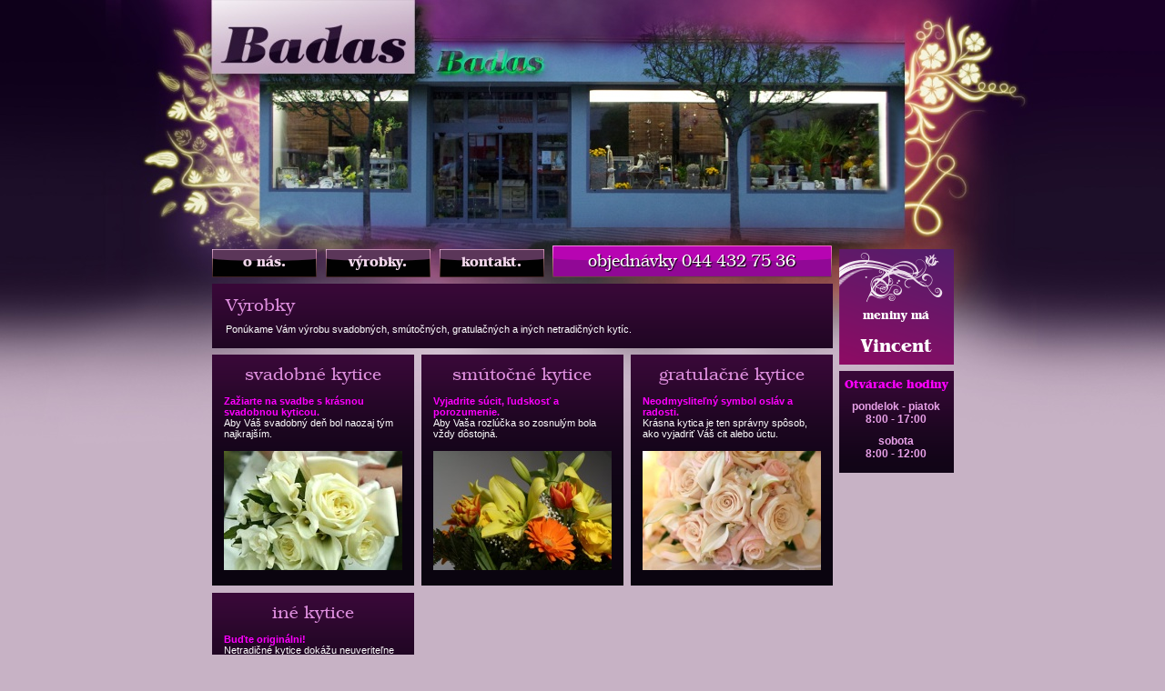

--- FILE ---
content_type: text/html
request_url: http://www.kvety.badas.sk/V%C3%BDrobky
body_size: 4654
content:
<!DOCTYPE html PUBLIC "-//W3C//DTD XHTML 1.0 Strict//EN" "http://www.w3.org/TR/xhtml1/DTD/xhtml1-strict.dtd">
<html xmlns="http://www.w3.org/1999/xhtml" xml:lang="sk" lang="sk">
<head>
	<meta http-equiv="Content-Type" content="text/html; charset=utf-8" />
	<meta http-equiv="Content-language" content="sk" />
	<meta name="google-site-verification" content="96q8O9ltjklkZrwy9PeBLVxEKxECHtOn59ZdEmV4Hlc" />
	<meta name="y_key" content="c7afdac525cd248b" />
	<meta name="msvalidate.01" content="" />
	<link rel="shortcut icon" href="/favicon.ico" />
			<script type="text/javascript" src="/js/jquery-1.4.4.min.js"></script>
	<script type="text/javascript" src="/js/scripts.js"></script>
						<link rel="stylesheet" type="text/css" media="screen" href="/css/content.css" />
	<link rel="stylesheet" type="text/css" media="screen" href="/css/screen.css" />
	<link rel="stylesheet" type="text/css" media="print" href="/css/print.css" />
	<meta name="keywords" content="Výrobky" />
	<meta name="description" content="Výrobky" />
	<title>Výrobky &#124; Kvetinárstvo Badas, Ružomberok</title>
					<script type="text/javascript">
			var _gaq = _gaq || [];
			_gaq.push(['_setAccount', 'UA-18340399-11']);
			_gaq.push(['_trackPageview']);
			
			(function() {
			var ga = document.createElement('script'); ga.type = 'text/javascript'; ga.async = true;
			ga.src = ('https:' == document.location.protocol ? 'https://ssl' : 'http://www') + '.google-analytics.com/ga.js';
			var s = document.getElementsByTagName('script')[0]; s.parentNode.insertBefore(ga, s);
			})();
		</script>
	</head>
<body>
<div id="page">
	<div id="top">
		<a id="logo" href="/" title="Kvetinárstvo Badas, Ružomberok"><img src="/img/blank.gif" alt="" /></a>
		<div class="clear"></div>
	</div>
	<div id="left">
		<div id="left_top">
			<ul id="menu">
									<li class=""><a href="/O_nás">O nás.</a></li>
									<li class="mid"><a href="/Výrobky">Výrobky.</a></li>
									<li class=""><a href="/Kontakt">Kontakt.</a></li>
							</ul>
			<div id="objednavky">objednávky 044 432 75 36</div>
			<div class="clear"></div>
		</div>
		<div id="main">
	<h1>Výrobky</h1>
	<p>
	Ponúkame Vám výrobu svadobných, smútočných, gratulačných a iných netradičných kytíc.</p>		</div>
		<div id="uvod_box">
							<div class="kytice_box ">
					<a href="/Svadobné_kytice">Svadobné kytice</a>
					<div class="kytice_txt">
						<p class="purple">
	<strong>Zažiarte na svadbe s krásnou svadobnou kyticou.</strong></p>
<p>
	Aby Váš svadobný deň bol naozaj tým najkrajším.</p>					</div>
					<a href="/Svadobné_kytice" title="Svadobné kytice"><img src="/img/5.jpg" alt="Svadobné kytice" /></a>
				</div>
							<div class="kytice_box kytice_mid">
					<a href="/Smútočné_kytice">Smútočné kytice</a>
					<div class="kytice_txt">
						<p class="purple">
	<strong>Vyjadrite súcit, ľudskosť a porozumenie.</strong></p>
<p>
	Aby Vaša rozlúčka so zosnulým bola vždy dôstojná.</p>					</div>
					<a href="/Smútočné_kytice" title="Smútočné kytice"><img src="/img/6.jpg" alt="Smútočné kytice" /></a>
				</div>
							<div class="kytice_box ">
					<a href="/Gratulačné_kytice">Gratulačné kytice</a>
					<div class="kytice_txt">
						<p class="purple">
	<strong>Neodmysliteľný symbol osláv a radosti.</strong></p>
<p>
	Krásna kytica je ten správny spôsob, ako vyjadriť Váš cit alebo úctu.</p>					</div>
					<a href="/Gratulačné_kytice" title="Gratulačné kytice"><img src="/img/7.jpg" alt="Gratulačné kytice" /></a>
				</div>
						<div class="clear"></div>
		</div>
		<div id="uvod_box">
							<div class="kytice_box ">
					<a href="/Iné_kytice">Iné kytice</a>
					<div class="kytice_txt">
						<p class="purple">
	<strong>Buďte originálni!</strong></p>
<p>
	Netradičné kytice dokážu neuveriteľne potešiť, ale hlavne rozosmiať.</p>					</div>
					<a href="/Iné_kytice" title="Iné kytice"><img src="/img/8.jpg" alt="Iné kytice" /></a>
				</div>
						<div class="clear"></div>
		</div>
	</div>
	<div id="right">
		<div id="meniny_box">
						meniny má<div>Vincent</div>
		</div>
		<div id="hod_box">
			<div>Otváracie hodiny</div>
			<p>pondelok - piatok<br />8:00 - 17:00</p>
			<p>sobota<br />8:00 - 12:00</p>
		</div>
	</div>
	<div class="clear"></div>
	<div id="bottom">
		<div class="fl_left">&copy; 2011 Badas</div>
		<a href="http://www.frage.sk/" target="_blank" title="frage | internetové aplikácie"><img src="/img/frage.png" alt="frage | internetové aplikácie" /></a> 
	</div>
</div>
<div id="chromeFix"></div>
</body>
</html>


--- FILE ---
content_type: text/css
request_url: http://www.kvety.badas.sk/css/content.css
body_size: 378
content:
@charset "utf-8";
body, input, select, textarea{
	font-family: Arial, Verdana, Geneva, Helvetica, sans-serif;
}
body{
	font-size: 0.7em;
	color: #FFFFFF;
	background-color: #0a040d;
	text-align: left;
	padding: 0px;
	margin: 0px;
}
p{
	margin: 0px;
	padding: 0px;
}
a{
	color: #FF00FF;
}
a:hover{
	text-decoration: none;
}
.purple{
	color: #FF00FF;
}
img{
	border: none;
}
table{
	font-size: 100%;
}
table td{
	width: auto;
	vertical-align: top;
}
hr{
	height: 1px;
	color: #666666;
	background-color: #666666;
	border: none;
}
ul{
	margin: 10px;
	padding: 5px 15px;
	list-style-type: square;
	/*list-style-image: url("/img/li.gif");*/
}
li{
	margin: 5px 0px;
	padding-left: 3px;
}


--- FILE ---
content_type: text/css
request_url: http://www.kvety.badas.sk/css/screen.css
body_size: 1587
content:
@charset "utf-8";
body{
	padding: 0px;
	margin: 0px;
	text-align: center;
	background-color: #c7b2c5;
	background-image: url("/img/bg.jpg");
	background-position: top;
	background-repeat: no-repeat;
}
form{
	margin: 0px;
	padding: 0px;
}
input.button{
	width: auto;
	cursor: pointer;
}
.clear{
	clear: both;
	height: 0px;
}
.clear_left{
	clear: left;
}
.clear_right{
	clear: right;
}
.fl_left{
	float: left;
}
.fl_right{
	float: right;
}
#page{
	width: 815px;
	margin: auto;
	text-align: left;
}
@font-face{
	font-family: Benguiat WOFF;
	src: url("/css/benguiatb.woff");
}
@font-face{
	font-family: Benguiat EOT;
	src: url("/css/benguiatb.eot");
}
@font-face{
	font-family: Benguiat TTF;
	src: url("/css/benguiatb.ttf");
}
@font-face{
	font-family: Brooklyn WOFF;
	src: url("/css/brooklyn.woff");
}
@font-face{
	font-family: Brooklyn EOT;
	src: url("/css/brooklyn.eot");
}
@font-face{
	font-family: Brooklyn TTF;
	src: url("/css/brooklyn.ttf");
}
#top{
	padding-bottom: 189px;
}
#logo{
	display: block;
	float: left;
}
#logo img{
	display: block;
	width: 224px;
	height: 81px;
}
#left{
	float: left;
	width: 682px;
}
#left_top{
	margin-bottom: 7px;
}
#menu{
	float: left;
	margin: 0px;
	margin-top: 4px;
	padding: 0px;
	list-style-type: none;
	height: 31px;
	width: 365px;
}
#menu li{
	float: left;
	margin: 0px;
	padding: 0px;
	background-image: url("/img/mn_bg.png");
	background-position: top;
	background-repeat: no-repeat;
}
#menu li.mid{
	margin: 0px 10px;
}
#menu li a{
	display: block;
	line-height: 31px;
	width: 115px;
	text-align: center;
	color: #F2D7EB;
	font-family: "Benguiat WOFF", "Benguiat EOT", "Benguiat TTF";
	text-decoration: none;
	font-size: 1.3em;
	text-transform: lowercase;
}
/*#menu li a.act, */#menu li a:hover{
	color: #FFFFFF;
}
#objednavky{
	float: left;
	width: 307px;
	background-image: url("/img/obj_bg.png");
	background-position: top;
	background-repeat: no-repeat;
	margin-left: 9px;
	line-height: 35px;
	text-align: center;
	color: #FFFFFF;
	font-family: "Brooklyn WOFF", "Brooklyn EOT", "Brooklyn TTF";
	font-size: 1.65em;
	text-shadow: #000000 1px 1px 1px;
}
#uvod_top, #uvod_box, div.uvod_box{
	margin-bottom: 8px;
}
#uvod_top h1{
	display: none;
}
#uvod_top img{
	display: block;
	float: left;
}
#uvod_top img.ban{
	margin-left: 9px;
}
div.kytice_box{
	float: left;
	width: 196px;
	padding: 13px;
	background-color: #0a040d;
	background-image: url("/img/txt_bg.png");
	background-position: top;
	background-repeat: repeat-x;
}
div.kytice_mid{
	margin: 0px 8px;
}
div.kytice_box a{
	display: block;
	text-align: center;
	font-weight: normal;
	font-size: 1.7em;
	color: #DD8EDD;
	font-family: "Brooklyn WOFF", "Brooklyn EOT", "Brooklyn TTF";
	text-decoration: none;
	text-transform: lowercase;
	/*text-shadow: #c7b2c5 1px 1px 3px;*/
}
div.kytice_box a:hover{
	text-decoration: underline;
}
div.kytice_txt{
	margin: 13px 0px;
}
#main{
	background-color: #0a040d;
	background-image: url("/img/txt_bg.png");
	background-position: top;
	background-repeat: repeat-x;
	padding: 15px;
	margin-bottom: 7px;
}
h1{
	margin: 0px;
	margin-bottom: 10px;
	padding: 0px;
	font-size: 1.7em;
	font-weight: normal;
	color: #DD8EDD;
	font-family: "Brooklyn WOFF", "Brooklyn EOT", "Brooklyn TTF";
}
#fotogaleria{
	margin-top: 10px;
}
#fotogaleria .foto{
	float: left;
	position: relative;
	text-align: center;
	width: 163px;
}
#fotogaleria .foto a.f{
	display: block;
	width: 153px;
	height: 153px;
	padding: 5px;
}
#fotogaleria .foto a.f:hover{
	background-color: #ff00ff;
}
#right{
	float: left;
	width: 126px;
	margin-left: 7px;
	margin-top: 4px;
}
#meniny_box{
	position: relative;
	width: 126px;
	height: 60px;
	margin-bottom: 7px;
	padding-top: 67px;
	text-align: center;
	background-image: url("/img/men_bg.png");
	background-position: top;
	background-repeat: no-repeat;
	color: #FFFFFF;
	font-size: 1.2em;
	font-family: "Benguiat WOFF", "Benguiat EOT", "Benguiat TTF";
}
#meniny_box div{
	position: absolute;
	bottom: 10px;
	width: 126px;
	line-height: 17px;
	font-size: 1.5em;
	*left: 0px; /* IE7 */
	_left: 0px; /* IE6 */
}
#hod_box{
	padding: 9px 5px;
	text-align: center;
	background-image: url("/img/hod_bg.png");
	background-position: top;
	background-repeat: repeat-x;
	background-color: #100415;
	color: #E7A0E7;
	font-weight: bold;
	font-size: 1.1em;
}
#hod_box div{
	font-family: "Benguiat WOFF", "Benguiat EOT", "Benguiat TTF";
	color: #FF00FF;
	font-size: 1.05em;
}
#hod_box p{
	margin: 10px 0px 5px 0px;
}
/*
.transparent{
	filter: alpha(opacity=25);
	-moz-opacity:0.25;
	-webkit-opacity: 0.25;
	opacity: 0.25;
}
*/
#chromeFix{
	display: block;
	position: absolute;
	width: 1px;
	height: 100%;
	bottom: 0px;
	left: 0px;
}
#bottom{
	clear: both;
	background-color: #c7b2c5;
	color: #000000;
	line-height: 30px;
	height: 30px;
	padding-left: 10px;
	font-weight: bold;
	text-align: right;
}
#login{
	text-align: center;
}
#logout_form, .admin_move{
	background-color: #FFFF99;
	position: fixed;
	right: 0px;
	top: 0px;
	z-index: 20;
}
.admin_move{
	position: absolute;
	top: 0px;
	z-index: 1;
}
#logout_form a, .admin_move a, .foto a, a.admin{
	color: #FF0000 !important;
	font-weight: normal;
}
#logout_form a, .admin_move a{
	display: block;
	float: right;
	margin: 5px;
}
#logout_form a.logout{
	font-weight: bold;
}
#editor{
	text-align: right;
}
#editor label{
	display: inline;
	float: none;
}
label{
	float: left;
	display: block;
	width: 300px;
	margin-bottom: 5px;
	color: #ff00ff;
	font-weight: bold;
}
label.check{
	float: none;
	display: inline;
	width: auto;
	margin-left: 5px;
}
input, select, textarea{
	background-color: #FFFFFF;
	color: #331006;
	font-size: 1.0em;
	width: 400px;
	padding: 3px;
	border: 1px solid #ff00ff;
	margin-bottom: 5px;
}
input.button{
	font-weight: bold;
	margin: 0px;
	width: auto !important;
}
input.narrow, select.narrow{
	width: 150px;
}
input.checkbox{
	width: auto;
}
textarea{
	height: 72px;
}
.ext{
	vertical-align: top;
}
#google_map{
	margin-top: 15px;
	width: 652px;
	height: 300px;
}
#google_map input{
	width: auto !important;
}


--- FILE ---
content_type: text/css
request_url: http://www.kvety.badas.sk/css/print.css
body_size: 188
content:
@charset "utf-8";
body{
	color: #000000;
	background-color : #FFFFFF;
	font-family: Georgia, "Times New Roman", Times, serif;
	font-size: 0.8em;
}
#logout_form, #top, #left_top, #uvod_top, #right, #bottom{
	display: none;
}


--- FILE ---
content_type: application/javascript
request_url: http://www.kvety.badas.sk/js/scripts.js
body_size: 177
content:
function sha1form(formular){
	$("#password_hmac").val(hex_hmac_sha1(hex_sha1($("#heslo").val()), $("#challenge").val()));
	document.getElementById("heslo").disabled = true;
	document.getElementById("challenge").disabled = true;
	formular.submit();
	return false;
}
